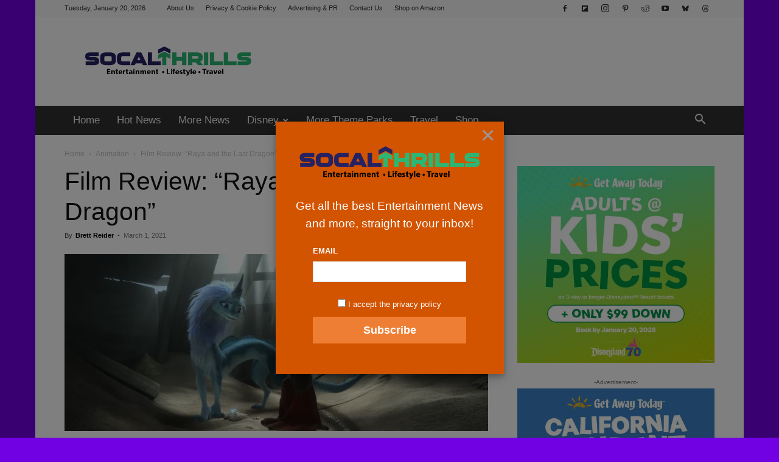

--- FILE ---
content_type: text/html; charset=utf-8
request_url: https://www.google.com/recaptcha/api2/aframe
body_size: 268
content:
<!DOCTYPE HTML><html><head><meta http-equiv="content-type" content="text/html; charset=UTF-8"></head><body><script nonce="x0LVYWjpeJ9jSLVg6811XA">/** Anti-fraud and anti-abuse applications only. See google.com/recaptcha */ try{var clients={'sodar':'https://pagead2.googlesyndication.com/pagead/sodar?'};window.addEventListener("message",function(a){try{if(a.source===window.parent){var b=JSON.parse(a.data);var c=clients[b['id']];if(c){var d=document.createElement('img');d.src=c+b['params']+'&rc='+(localStorage.getItem("rc::a")?sessionStorage.getItem("rc::b"):"");window.document.body.appendChild(d);sessionStorage.setItem("rc::e",parseInt(sessionStorage.getItem("rc::e")||0)+1);localStorage.setItem("rc::h",'1768962300687');}}}catch(b){}});window.parent.postMessage("_grecaptcha_ready", "*");}catch(b){}</script></body></html>